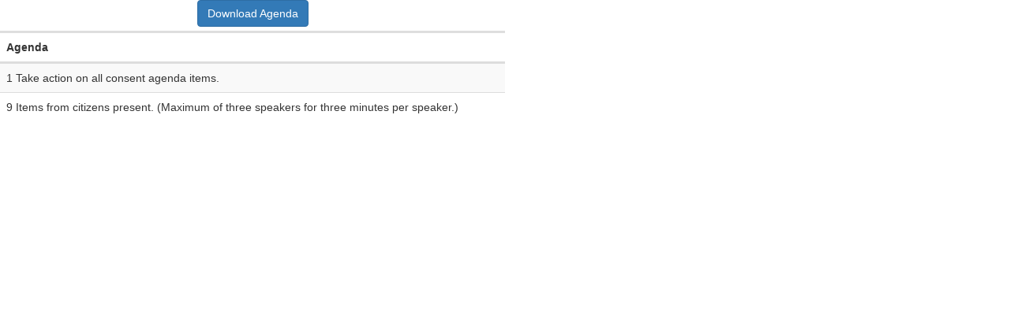

--- FILE ---
content_type: text/html
request_url: https://youragendas.com/vam/shows/show/2219?start=0
body_size: 1329
content:
<!doctype html>
<html lang="us">
<head>
<title>City Council</title>
<meta name="viewport" content="width=device-width, initial-scale=1">
<meta charset="utf-8">
<meta http-equiv="X-UA-Compatible" content="IE=edge">
<link rel="shortcut icon" href="/images/favicon.ico" type="image/x-icon" />
<link rel="stylesheet" href="https://maxcdn.bootstrapcdn.com/bootstrap/3.3.7/css/bootstrap.min.css" integrity="sha384-BVYiiSIFeK1dGmJRAkycuHAHRg32OmUcww7on3RYdg4Va+PmSTsz/K68vbdEjh4u" crossorigin="anonymous">
	<script src="https://code.jquery.com/jquery-3.1.0.min.js" integrity="sha256-cCueBR6CsyA4/9szpPfrX3s49M9vUU5BgtiJj06wt/s=" crossorigin="anonymous"></script>
	<script src="https://maxcdn.bootstrapcdn.com/bootstrap/3.3.7/js/bootstrap.min.js" integrity="sha384-Tc5IQib027qvyjSMfHjOMaLkfuWVxZxUPnCJA7l2mCWNIpG9mGCD8wGNIcPD7Txa" crossorigin="anonymous"></script>
<style>
.btnSeek{cursor:pointer;}
body{ background-color: #fff !important; }
tr {
	width:640px !important;
}
td {
	width:640px !important;
}
table{
	width:640px !important;
}
tbody{
	overflow-y: scroll;
	overflow-x: hidden; 
	height: 400px;
	width:640px !important;
	position: absolute;
}
.player{
	width:640px;
	height:360px;
}
.downloadButtons{
	width:640px;
	text-align: center;
	border-bottom: 3px #dedede solid;
	padding-bottom: 5px;
}
</style>
</head>
<body>
<div id="player"></div>
<div class="downloadButtons"><a href="https://youragendas.com/vam/cnfwstorage/download/client-1-1061" class="btn btn-primary">Download Agenda</a></div><table class="table table-sm table-hover table-striped">
<thead>
	<tr>
		<th>Agenda</th>
	</tr>
</thead>
<tbody>
<tr class="btnSeek" data-seek="92"><td>1 Take action on all consent agenda items.</td></tr>
<tr class="btnSeek" data-seek="292"><td>9 Items from citizens present. (Maximum of three speakers for three minutes per speaker.)</td></tr>
</tbody>
</table>
</body></html>
<script type="text/javascript">
$.getScript('https://www.youtube.com/iframe_api');
var player, iframe;
function onYouTubePlayerAPIReady() {
	player = new YT.Player('player', {
		height: '360',
		width: '640',
		videoId: 'rCG_qzXDLWk',
		playerVars: { 'start': 0,  'autoplay': 1, 'controls': 1, 'rel':0 },
		events: {
			'onReady': onPlayerReady,
			'onStateChange': onPlayerStateChange,
		}
	});         
}

function onPlayerStateChange(evt) 
{
	if (evt.data==1) {
		return;
	}
}

function onPlayerReady(evt) {}

$(function() {
	$(document).on('click', '.btnSeek', function() {
		player.seekTo($(this).data('seek'), true);
	});
});
</script>